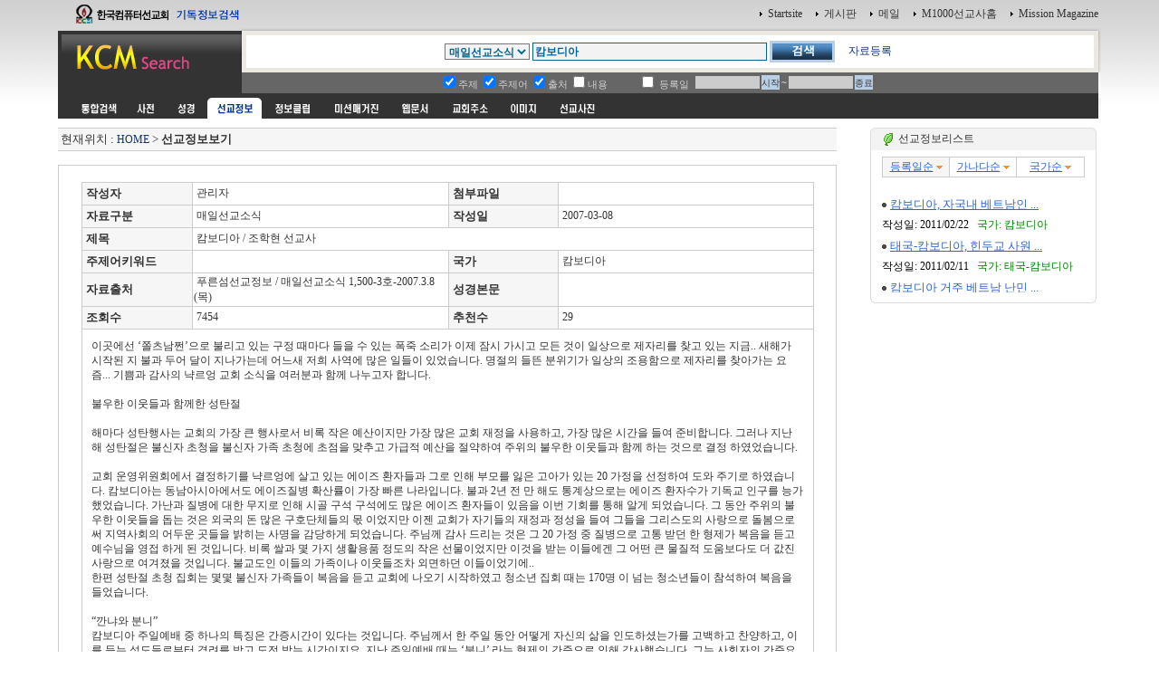

--- FILE ---
content_type: text/html
request_url: http://www.kcm.kr/mio_view.php?nid=31705&kword=%C4%AF%BA%B8%B5%F0%BE%C6&dt=1&dk=1&df=1&dc=&ds=11&di=1&page=1&du=&dd=&de=&or=0
body_size: 22061
content:
<html>
<head>
<link rel="shortcut icon" href="image/favicon7.ico">
<title></title>
<meta http-equiv="Content-Type" content="text/html; charset=euc-kr">
<meta name="Author" content="이영제"> 
<meta name="Copyright" content="한국컴퓨터선교회"> 
<meta name="Keywords" content="성경타자, 성경쓰기, 성경통독, 기독교검색, 검색, KCM디렉토리, 선교, 교회, 목사, 선교사, 기독교, 교회사, 성경검색, 찬송가, 교독문, bible, search, 설교, 예화, 예수, 그리스도, 교회주소록, 한국교회, 주앙교회, KCM, 이영제, Mission, 세계선교지도, 대한민국복음화지도, 전돌이, KCM메일, 웹메일, 한국교회광장, 게시판, 커뮤니티"> 
<style type="text/css">
<!--
@import url("css/kcmsearch.css");
-->
</style>
<script language="JavaScript" type="text/JavaScript">
<!--
function MM_preloadImages() { //v3.0
  var d=document; if(d.images){ if(!d.MM_p) d.MM_p=new Array();
    var i,j=d.MM_p.length,a=MM_preloadImages.arguments; for(i=0; i<a.length; i++)
    if (a[i].indexOf("#")!=0){ d.MM_p[j]=new Image; d.MM_p[j++].src=a[i];}}
}

function MM_swapImgRestore() { //v3.0
  var i,x,a=document.MM_sr; for(i=0;a&&i<a.length&&(x=a[i])&&x.oSrc;i++) x.src=x.oSrc;
}

function MM_findObj(n, d) { //v4.01
  var p,i,x;  if(!d) d=document; if((p=n.indexOf("?"))>0&&parent.frames.length) {
    d=parent.frames[n.substring(p+1)].document; n=n.substring(0,p);}
  if(!(x=d[n])&&d.all) x=d.all[n]; for (i=0;!x&&i<d.forms.length;i++) x=d.forms[i][n];
  for(i=0;!x&&d.layers&&i<d.layers.length;i++) x=MM_findObj(n,d.layers[i].document);
  if(!x && d.getElementById) x=d.getElementById(n); return x;
}

function MM_swapImage() { //v3.0
  var i,j=0,x,a=MM_swapImage.arguments; document.MM_sr=new Array; for(i=0;i<(a.length-2);i+=3)
   if ((x=MM_findObj(a[i]))!=null){document.MM_sr[j++]=x; if(!x.oSrc) x.oSrc=x.src; x.src=a[i+2];}
}

function check_search(thisform) {
    var sel = thisform.service.selectedIndex;
    var selval = thisform.service.options[sel].value;
    thisform.action=selval;
    return true;
}

//-->
</script>
</head>

<body onLoad="MM_preloadImages('images/sub_m1_ov.gif','images/sub_m2_ov.gif','images/sub_m3_ov.gif','images/sub_m4_ov.gif','images/sub_m5_ov.gif','images/sub_m6_ov.gif','images/sub_m7_ov.gif','images/sub_m8_ov.gif','images/sub_m9_ov.gif')">
<center>
  <table width="90%" border="0" cellspacing="0" cellpadding="0">
    <tr>
      <td width="200"><a href=http://kcm.kr/search.php?kword=kcm><img src="images/top_logo.gif" width="200" height="31"  border="0"></a></td>
      <td align="right"><table border="0" cellspacing="0" cellpadding="3">
        <tr>
          <td align="right"><img src="images/point_06.gif" width="3" height="5"></td>
          <td><a href="http://kcm.kr/" onClick="this.style.behavior='url(#default#homepage)';this.setHomePage('http://kcm.kr');"' class="link1">Startsite</a></td>
          <td>&nbsp;</td>
          <td align="right"><img src="images/point_06.gif" width="3" height="5"></td>
          <td><a href="http://kcm.kr/cycle_board/main.php?nbcode=notice" class="link1">게시판</a></td>
          <td>&nbsp;</td>
          <td align="right"><img src="images/point_06.gif" width="3" height="5"></td>
          <td><a href="http://kcm.kr/_nmail_sso_login.php" class="link1">메일</a></td>
          <td>&nbsp;</td>
          <td align="right"><img src="images/point_06.gif" width="3" height="5"></td>
          <td><a href="http://m1000.org" class="link1">M1000선교사홈</a></td>
          <td>&nbsp;</td>
          <td align="right"><img src="images/point_06.gif" width="3" height="5"></td>
          <td><a href="http://missionmagazine.com/" class="link1">Mission Magazine</a></td>
          </tr>
      </table></td>
    </tr>
	</table>

  <SCRIPT LANGUAGE="JavaScript"><!--function check_mio(thisform) {	if (thisform.ds.selectedIndex==0) {		thisform.action='search_mioall.php';	}	return true;}//--></SCRIPT>	<SCRIPT LANGUAGE="JavaScript" SRC="jscript/calendar.js"></SCRIPT>	<form id="searchform" name="searchform" action="search_mio.php" method="post" onSubmit="return check_mio(this)" style="margin:0px">	<table width="90%" border="0" cellspacing="0" cellpadding="0">    <tr>      <td width="200" height="49" valign="top"><a href=http://kcm.kr><img src="images/sub_logo.gif" width="200" height="49"  border="0"></a></td>      <td  background="images/sub_srch2.gif"><table width="100%"  border="0" cellspacing="0" cellpadding="0">        <tr>          <td width="36" height="49" valign="top"><img src="images/sub_srch1.gif" width="36" height="49"></td>          <td height="49" align="center" valign="top" style="padding:14 0 0 0 "><table border="0" cellspacing="0" cellpadding="0">            <tr>              <td><select name="ds" class="select1">	            <option value="">전체</option>				<option value='900'>선교편지</option>
<option value='20'>선교단체소식</option>
<option value='11' selected>매일선교소식</option>
<option value='3'>선교정보기타</option>
<option value='999'>자유게시물</option>
              </select></td>              <td width="3">&nbsp;</td>              <td><input name="kword" type="text" class="textbox1" size="35"  value="캄보디아"></td>              <td width="3"><p>&nbsp;</p></td>              <td><input type="image" src="images/btn_search.gif" width="72" height="24" border="0"></td>
              <td>&nbsp;</td>
              <td> &nbsp; &nbsp; <a href='add_mio.php'>자료등록</a></td>

              <!--<td><input type="button" name="Submit3" value="무료등록" style="background-color: #b8cfe5; font-size:12px;  padding:3 0 0 0; cursor: pointer; border:0 " onClick="window.location.href='add.php'"></td>              <td>&nbsp;</td>              <td><input type="button" name="Submit22" value="인기검색어" style="background-color:#b8cfe5; font-size:12px;  padding:3 0 0 0; cursor: pointer; border:0 " onClick="window.location.href='topkword.php'" ></td>-->            </tr>          </table></td>          <td width="19" height="49" align="right" valign="top"><img src="images/sub_srch3.gif" width="38" height="49"></td>          <td width="3" align="right"><img src="images/sub_srch4.gif" width="3" height="49"></td>        </tr>      </table></td>    </tr>  </table><table width="90%" border="0" cellpadding="0" cellspacing="0">    <tr>      <td width="203" bgcolor="#333333">&nbsp;</td>      <td align="center" bgcolor="#666666" style="padding:0 40 0 10 "><table  border="0" cellspacing="0" cellpadding="1">          <tr>            <td><span class="t2">              <input type="checkbox" name="dt" value=1 checked>주제              </span></td>            <td><span class="t2">              <input type="checkbox" name="dk" value=1 checked>주제어            </span></td>            <td><span class="t2">              <input type="checkbox" name="df" value=1 checked>출처</span></td>            <td><span class="t2">              <input type="checkbox" name="dc" value=1 >내용</span></td>            <td width="30"><span class="t2">            </span></td>            <td><span class="t2">             <input type="checkbox" name="du" value=1 >            </span><span class="t2">등록일</span></td>            <td>&nbsp;</td>            <td><input type="text" class="textbox2" size=10 name=dd  value="" readonly></td>            <td><input type="button"  value="시작" style="background-color:#b8cfe5; font-size:10px; border:0 ; padding:2 0 0 0; cursor: pointer "onClick="popUpCalendar(this, dd, 'yyyy/mm/dd');"></td>            <td class="t2">~</td>            <td><input name="de" value="" type="text" class="textbox2" size="10" readonly></td>            <td><input type="button"  value="종료" style="background-color:#b8cfe5; font-size:10px; border:0  ; padding:2 0 0 0; cursor: pointer " onClick="popUpCalendar(this, de, 'yyyy/mm/dd');"></td>          </tr>      </table></td>      <td width="3" align="right"><img src="images/sub_srch5.gif" width="3" height="23"></td>    </tr>  </table></form>  <table width="90%" border="0" cellpadding="0" cellspacing="0">    <tr>      <td bgcolor="#333333" style="padding:0 0 0 15 " height="5"></td>      <td width="3" align="right"><img src="images/sub_srch5.gif" width="3" height="3"></td>    </tr>  </table>  <table width="90%" border="0" cellpadding="0" cellspacing="0">    <tr>      <td bgcolor="#333333" style="padding:0 0 0 15 "><table border="0" cellpadding="0" cellspacing="0" bgcolor="#333333">          <tr>            <td><a href="search.php?kword=%C4%AF%BA%B8%B5%F0%BE%C6" onMouseOut="MM_swapImgRestore()" onMouseOver="MM_swapImage('m_m01','','images/sub_m0_ov.gif',1)"><img src="images/sub_m0.gif" width="60" height="23" border="0" id="m_m01"></a></td>            <td><a href="search_dic.php?kword=%C4%AF%BA%B8%B5%F0%BE%C6" onMouseOut="MM_swapImgRestore()" onMouseOver="MM_swapImage('m_m11','','images/sub_m1_ov.gif',1)"><img src="images/sub_m1.gif" name="m_m11" width="40" height="23" hspace="2" border="0" id="m_m11"></a></td>            <td><a href="search_bible_all.php?kword=%C4%AF%BA%B8%B5%F0%BE%C6" onMouseOut="MM_swapImgRestore()" onMouseOver="MM_swapImage('m_m21','','images/sub_m2_ov.gif',1)"><img src="images/sub_m2.gif" name="m_m21" width="40" height="23" hspace="2" border="0" id="m_m21"></a></td>            <td><img src="images/sub_m3_ov.gif" name="m_m31" width="60" height="23" hspace="2" border="0" id="m_m31"></td>            <td><a href="search_doc.php?kword=%C4%AF%BA%B8%B5%F0%BE%C6" onMouseOut="MM_swapImgRestore()" onMouseOver="MM_swapImage('m_m41','','images/sub_m4_ov.gif',1)"><img src="images/sub_m4.gif" name="m_m41" width="60" height="23" hspace="2" border="0" id="m_m41"></a></td>            <td><a href="search_magazine.php?kword=%C4%AF%BA%B8%B5%F0%BE%C6" onMouseOut="MM_swapImgRestore()" onMouseOver="MM_swapImage('m_m51','','images/sub_m5_ov.gif',1)"><img src="images/sub_m5.gif" name="m_m51" width="72" height="23" hspace="2" border="0" id="m_m51"></a></td>            <td><a href="search_web.php?kword=%C4%AF%BA%B8%B5%F0%BE%C6" onMouseOut="MM_swapImgRestore()" onMouseOver="MM_swapImage('m_m61','','images/sub_m6_ov.gif',1)"><img src="images/sub_m6.gif" name="m_m61" width="51" height="23" hspace="2" border="0" id="m_m61"></a></td>            <td><a href="search_address.php?kword=%C4%AF%BA%B8%B5%F0%BE%C6" onMouseOut="MM_swapImgRestore()" onMouseOver="MM_swapImage('m_m71','','images/sub_m7_ov.gif',1)"><img src="images/sub_m7.gif" name="m_m71" width="60" height="23" hspace="2" border="0" id="m_m71"></a></td>            <td><a href="search_icon.php?kword=%C4%AF%BA%B8%B5%F0%BE%C6" onMouseOut="MM_swapImgRestore()" onMouseOver="MM_swapImage('m_m81','','images/sub_m8_ov.gif',1)"><img src="images/sub_m8.gif" name="m_m81" width="52" height="23" hspace="2" border="0" id="m_m81"></a></td>            <td><a href="search_uimg.php?kword=%C4%AF%BA%B8%B5%F0%BE%C6" onMouseOut="MM_swapImgRestore()" onMouseOver="MM_swapImage('m_m91','','images/sub_m9_ov.gif',1)"><img src="images/sub_m9.gif" name="m_m91" width="60" height="23" hspace="2" border="0" id="m_m91"></a></td>          </tr>      </table></td>      <td width="3" align="right"><img src="images/sub_srch5.gif" width="3" height="23"></td>    </tr>  </table>  

	<!-- 메인내용 시작-->

	<table width="90%" border="0" cellpadding="0" cellspacing="0">
	<tr>
	<td style="padding:5 5 5 0">
<script language='JavaScript'>
<!--

function winopen(theURL,winName,features) { 
window.open(theURL,winName,features);
}
//-->
</script>


<!-- 중앙메인테이블시작 -->
<div  ALIGN=''>
<TABLE BORDER='0' cellpadding='0' cellspacing='0'>
<tr>
<td valign=top width=75%>
<!-- HERE START -->

<!-- NAME: here_static.html -->
<div align="">
<table cellpadding='0' cellspacing='0' width='100%' style="border-collapse:collapse;">
<tr><td height=5></td></tr>
<tr><td height=1 bgcolor=cccccc></td></tr>
<tr><td height=24 bgcolor=F6F6F6>&nbsp;<font size=2>현재위치 : <a href=index.php>HOME</a> &gt;  

<b>선교정보보기</b></font>

</td></tr>

<tr><td height=1 bgcolor=cccccc></td></tr>
</table></div>
<!-- END: here_static.html -->
<!-- HERE START -->


<br>
<div align=''>

<table width="100%" border=0 style="border:1px solid #cccccc">
<tr>
<td align=center valign=top>
<br>

	<table width="95%" border=1 bordercolor="#cccccc" style="border-collapse:collapse;">


	<tr height=25>
		<td bgcolor='#F6F6F6' height=22>&nbsp;<FONT SIZE='2'><b>작성자</b></FONT></td>
		<td>&nbsp;관리자</td>
		<td bgcolor='#F6F6F6' height=22>&nbsp;<FONT SIZE='2'><b>첨부파일</b></FONT></td>
		<td>&nbsp;&nbsp;&nbsp;</td>
	</tr>


	<tr height=25>
		<td bgcolor='#F6F6F6' height=22>&nbsp;<FONT SIZE='2'><b>자료구분</b></FONT></td>
		<td>&nbsp;매일선교소식</td>
		<td bgcolor='#F6F6F6' height=22>&nbsp;<FONT SIZE='2'><b>작성일</b></FONT></td>
		<td>&nbsp;2007-03-08</td>
	</tr>


	<tr height=25>
		<td bgcolor='#F6F6F6' height=22>&nbsp;<FONT SIZE='2'><b>제목</b></FONT></td>
		<td colspan=3>&nbsp;캄보디아 / 조학현 선교사</td>
	</tr>

	<tr height=25>
		<td bgcolor='#F6F6F6' height=22>&nbsp;<FONT SIZE='2'><b>주제어키워드</b></FONT></td>
		<td>&nbsp;</td>
		<td bgcolor='#F6F6F6' height=22>&nbsp;<FONT SIZE='2'><b>국가</b></FONT></td>
		<td>&nbsp;캄보디아</td>
	</tr>


	<tr height=25>
		<td width='15%'  bgcolor='#F6F6F6' height=22>&nbsp;<FONT SIZE='2'><b>자료출처</b></FONT></td>
		<td width='35%'>&nbsp;푸른섬선교정보 / 매일선교소식 1,500-3호-2007.3.8(목)</td>
		<td width='15%' bgcolor='#F6F6F6' height=22>&nbsp;<FONT SIZE='2'><b>성경본문</b></FONT></td>
		<td width='35%'>&nbsp;</td>
	</tr>

	<tr height=25>
		<td width='15%'  bgcolor='#F6F6F6' height=22>&nbsp;<FONT SIZE='2'><b>조회수</b></FONT></td>
		<td width='35%'>&nbsp;7454</td>
		<td width='15%' bgcolor='#F6F6F6' height=22>&nbsp;<FONT SIZE='2'><b>추천수</b></FONT></td>
		<td width='35%'>&nbsp;29</td>
	</tr>


	<tr height=25>
		<td colspan=4 style="padding:10 10 10 10;line-height:140%">이곳에선 ‘쫄츠남쩐’으로 불리고 있는 구정 때마다 들을 수 있는 폭죽 소리가 이제 잠시 가시고 모든 것이 일상으로 제자리를 찾고 있는 지금.. 새해가 시작된 지 불과 두어 달이 지나가는데 어느새 저희 사역에 많은 일들이 있었습니다.  명절의 들뜬 분위기가 일상의 조용함으로 제자리를 찾아가는 요즘... 기쁨과 감사의 냑르엉 교회 소식을 여러분과 함께 나누고자 합니다. <br />
<br />
불우한 이웃들과 함께한 성탄절<br />
<br />
해마다 성탄행사는 교회의 가장 큰 행사로서 비록 작은 예산이지만 가장 많은 교회 재정을 사용하고, 가장 많은 시간을 들여 준비합니다. 그러나 지난 해 성탄절은 불신자 초청을 불신자 가족 초청에 초점을 맞추고 가급적 예산을 절약하여 주위의 불우한 이웃들과 함께 하는 것으로 결정 하였었습니다. <br />
<br />
교회 운영위원회에서 결정하기를 냑르엉에 살고 있는 에이즈 환자들과 그로 인해 부모를 잃은 고아가 있는 20 가정을 선정하여 도와 주기로 하였습니다.  캄보디아는 동남아시아에서도 에이즈질병 확산률이 가장 빠른 나라입니다. 불과 2년 전 만 해도 통계상으로는 에이즈 환자수가 기독교 인구를 능가했었습니다. 가난과 질병에 대한 무지로 인해 시골 구석 구석에도 많은 에이즈 환자들이 있음을 이번 기회를 통해 알게 되었습니다. 그 동안 주위의 불우한 이웃들을 돕는 것은 외국의 돈 많은 구호단체들의 몫 이었지만 이젠 교회가 자기들의 재정과 정성을 들여 그들을 그리스도의 사랑으로 돌봄으로써 지역사회의 어두운 곳들을 밝히는 사명을 감당하게 되었습니다. 주님께 감사 드리는 것은 그 20 가정 중 질병으로 고통 받던 한 형제가 복음을 듣고 예수님을 영접 하게 된 것입니다. 비록 쌀과 몇 가지 생활용품 정도의 작은 선물이었지만 이것을 받는 이들에겐 그 어떤 큰 물질적 도움보다도 더 값진 사랑으로 여겨졌을 것입니다. 불교도인 이들의 가족이나 이웃들조차 외면하던 이들이었기에..<br />
한편 성탄절 초청 집회는 몇몇 불신자 가족들이 복음을 듣고 교회에 나오기 시작하였고 청소년 집회 때는 170명 이 넘는 청소년들이 참석하여 복음을 들었습니다. <br />
<br />
“깐냐와 분니”<br />
캄보디아 주일예배 중 하나의 특징은 간증시간이 있다는 것입니다. 주님께서 한 주일 동안 어떻게 자신의 삶을 인도하셨는가를 고백하고 찬양하고, 이를 듣는 성도들로부터 격려를 받고 도전 받는 시간이지요. 지난 주일예배 때는 ‘분니’ 라는 형제의 간증으로 인해 감사했습니다. 그는 사회자의 간증요청이 떨어지기가 무섭게 손을 들더니 성경책을 들고 앞으로 나가 무릎을 끓고 그 동안 자기가 지었던 모든 죄들을 자백하고 눈물로 용서를 구하며 예수 그리스도만이 진리요 생명 되신 분임을 이제야 깨닫노라는 신앙 고백을 하였습니다.<br />
<br />
이 형제의 부인이 ‘</td>
	</tr>

	<tr height=50>
		<td colspan=4 align=center>&nbsp;
		<a href="#top"><img src="image/button_top.gif" border=0></a>
		&nbsp;&nbsp;&nbsp;&nbsp;
		<a href="#null" onClick="history.back();"><img src="image/button_ok.gif" border=0></a>
		&nbsp;&nbsp;&nbsp;&nbsp
		<a href="#null" onClick="if (confirm('본정보를 추천하시겠습니까?')) hframe.location.href='mio_pick.php?nid=31705';"><img src="image/button_pick.gif" border=0></a>
		&nbsp;&nbsp;&nbsp;<a href='mio_view.php?nid=32384?&page=1&kword=%C4%AF%BA%B8%B5%F0%BE%C6&dt=1&ds=11&dc=&dk=1&df=1&di=1&du=&dd=&de=&or=0'><img src='image/b_prev.gif' align=absmiddle border=0></a> &nbsp;&nbsp;<a href='mio_view.php?nid=31686&page=1&kword=%C4%AF%BA%B8%B5%F0%BE%C6&dt=1&ds=11&dc=&dk=1&df=1&di=1&du=&dd=&de=&or=0'><img src='image/b_next.gif' border=0 align=absmiddle></a>
		</td>

	</tr>

	</table>

	<br>
	<iframe name="hframe" id="hframe" src="" width=0 height=0 frameborder=0></iframe>
	<br><br>


</td>
</tr>




</table>

<br><br><br>


</td>
<!-- 배너 right--> 
<td><table border=0 width="5"><tr><td></td></tr></table></td>
<td width=250 align=center valign=top style="padding:5 0 0 0">

<!-- 검색리스트 -->

<script language="javascript">
function getReSize()
{
       try {
              var objFrame = document.getElementById("ifrm");
              var objBody = ifrm.document.body; 
				
              ifrmHeight = objBody.scrollHeight + (objBody.offsetHeight - objBody.clientHeight); 

              if (ifrmHeight > 100) { 
                     objFrame.style.height = ifrmHeight; 
              } else {
                     objFrame.style.height = 100;
              } 

       } catch(e) {
       };
} 

function getRetry()
{
       getReSize(); 
       setTimeout('getRetry()',500);
}

</script>

<table width="100%" border="0" cellpadding="0" cellspacing="0">
<tr>
    <td><img src="image/round_top1.gif"></td>
    <td width=100% background="image/round_top2.gif">&nbsp;<img src="image/cafe.gif" align="absmiddle">&nbsp;선교정보리스트</td>
    <td><img src="image/round_top3.gif"></td>
</tr>
<tr>
    <td background="image/round_middle1.gif"></td>
    <td height=25 style="padding:5 0 0 0">
            
<table border="0" cellpadding="0" width="100%">

<tr><td><iframe src="search_mioview.php?kword=%C4%AF%BA%B8%B5%F0%BE%C6&dt=1&dk=1&df=1&dc=&ds=11&page=1&di=1&nid=31705&dc=&du=&dd=&de=&or=0" frameborder=0 width=100% height=100%  id="ifrm" scrolling="no"></iframe>
<script>getRetry();</script>
</td></tr>
</table>

            
</td>
<td background="image/round_middle3.gif"></td>
</tr>
<tr>
<td><img src="image/round_bottom1.gif"></td>
<td background="image/round_bottom2.gif"></td>
<td><img src="image/round_bottom3.gif"></td>
</tr>
</table>


<!-- 검색리스트 -->
<br>

</td>
<!-- 배너 right-->
</tr></table>
<!-- 중앙메인테이블끝 -->



<!-- direct bar -->

<!-- FOOTER START-->
	  </td>
    </tr>
  </table>

	<!-- 메인내용 끝-->


  <table width="90%"  border="0" cellpadding="15" cellspacing="0" class="table1">
    <tr>
      <td align="center"><form id="searchform" name="searchform" action="search.php" method="post" onSubmit="return check_search(this)" style="margin:0px"><table border="0" cellspacing="0" cellpadding="0">
        <tr>
          <td><select name="select2" class="select1">
				<option selected value="search.php">통합검색</option>
				<option value="search_dic.php">사전</option>
				<option value="search_mio.php">세계선교정보</option>
				<option value="search_doc.php">정보클럽</option>
				<option value="search_magazine.php">미션매거진</option>
				<option value="search_web.php">웹문서</option>
				<option value="search_address.php">교회주소록</option>
				<option value="search_icon.php">이미지</option>
				<option value="search_uimg.php">선교사진</option>
          </select></td>
          <td width="3">&nbsp;</td>
          <td><input name="kword" type="text" class="textbox1" size="30"></td>
          <td width="3"><p>&nbsp;</p></td>
          <td><input type=image src="images/btn_search.gif" width="72" height="24" border="0"></td>
        </tr>
      </table>
	  </form>
	  </td>
    </tr>
  </table>  
  <br>
  <table width="90%"  border="0" cellpadding="5" cellspacing="0" class="table2">
    <tr>
      <td align="center"><table border="0" cellspacing="2" cellpadding="3">
        <tr>
          <td><a href="index.php" class="link1">홈페이지</a></td>
          		  <td class="t4">|</td>
          <td><a href="http://kcm.kr/_nmail_sso_login.php" class="link1">메일</a></td>
		  <td class="t4">|</td>
          <td><a href="dir_index.php" class="link1">디렉토리페이지</a></td>
		  <td class="t4">|</td>
          <td><a href="topkword.php" class="link1">인기검색어</a></td>
          <td class="t4">|</td>
          <td><a href="pick.php" class="link1">추천사이트</a></td>
		  <td class="t4">|</td>
          <td><a href="cool.php" class="link1">인기사이트</a></td>
		  <td class="t4">|</td>
          <td><a href="addpre_widgets.php" class="link1">KCM 위젯모음</a></td>
		  <td class="t4">|</td>
          <td><a href="addpre.php" class="link1">등록 및 조회 </a></td>
        </tr>
      </table></td>
    </tr>
  </table><br>
  <table border="0" cellpadding="0" cellspacing="0">
    <tr>
      <td align="center"  bgcolor="#ffffff" style="padding:10 10 10 10"> <img src="image/banner_kcm_title.gif" border="0"  usemap="#kcm"></td>
<map name="kcm" id="kcm">
  <area shape="rect" coords="0,0,220,19" href="http://kcm.co.kr/KCM/" alt="KCM">
  <area shape="rect" coords="320,0,387,19" href="http://kcm.co.kr/KCM/data/kcmmp.html" alt="찾아오시는 길">
  <area shape="rect" coords="460,0,550,19" href="http://m1000.org" alt="M1000선교사홈">
  <area shape="rect" coords="560,0,648,19" href="http://www.missionmagazine.com/" alt="미션매거진">
</map>
<!--
      <td>
        <span class="t4">Copyright ⓒ 1995-2007 한국컴퓨터선교회(KCM) All Rights Reserved.</span> </td>
-->
    </tr>
  </table>
</center>
</body>
</html>

<!-- FOOTER END -->

</body></html>

--- FILE ---
content_type: text/html
request_url: http://www.kcm.kr/search_mioview.php?kword=%C4%AF%BA%B8%B5%F0%BE%C6&dt=1&dk=1&df=1&dc=&ds=11&page=1&di=1&nid=31705&dc=&du=&dd=&de=&or=0
body_size: 12468
content:
<html>
<head>
</head>
<body leftmargin="0" marginwidth="0" topmargin="0" marginheight="0">

<table width="100%" border=1 bordercolor="#cccccc" style="border-collapse:collapse;">
	<tr align=center height=22>
		<td bgcolor="F6F6F6" width=33%><a href="search_mioview.php?kword=%C4%AF%BA%B8%B5%F0%BE%C6&dt=1&dk=1&df=1&dc=&ds=11&di=1&du=&dd=&de=&or=0"><font style='font-size:10pt;color:#3366CC;text-decoration:none;'><font style="font-size:9pt;">����ϼ�</font></a> <img src="template/custmize/image/arrow_ye.gif" align=absmiddle></font></td>
		<td bgcolor="" width=33%><a href="search_mioview.php?kword=%C4%AF%BA%B8%B5%F0%BE%C6&dt=1&dk=1&df=1&dc=&ds=11&di=1&du=&dd=&de=&or=1"><font style='font-size:10pt;color:#3366CC;text-decoration:none;'><font style="font-size:9pt;">�����ټ�</font></a> <img src="template/custmize/image/arrow_ye.gif" align=absmiddle></font></td>
		<td bgcolor="" width=33%><a href="search_mioview.php?kword=%C4%AF%BA%B8%B5%F0%BE%C6&dt=1&dk=1&df=1&dc=&ds=11&di=1&du=&dd=&de=&or=2"><font style='font-size:10pt;color:#3366CC;text-decoration:none;'><font style="font-size:9pt;">������</font></a> <img src="template/custmize/image/arrow_ye.gif" align=absmiddle></font></td>
	</tr>
</table>
<br>

		<table border="0" width="100%" cellpadding=0 cellspacing=0>
			<tr>
				<td height="23" style="padding:0 0 0 0"><img src="http://kcm.kr/template/custmize/image/dot.gif" border=0 align=absmiddle>&nbsp;<a href="mio_view.php?nid=36786&kword=%C4%AF%BA%B8%B5%F0%BE%C6&dt=1&dk=1&df=1&dc=&ds=11&di=1&page=1&du=&dd=&de=&or=0" target=_top><font style='font-size:10pt;color:#3366CC;text-decoration:underline;'>į�����, �ڱ��� ��Ʈ���� ...</font></a></td>
			</tr>
			<tr>
				<td  height="23"style="padding:0 0 0 0;word-wrap:break-word;word-break:break-all;font-size:9pt">�ۼ���: 2011/02/22&nbsp;&nbsp;<font  style="font-size:9pt;" color="#008000"> ����: į�����</font></td>
			</tr>
		</table>

		<table border="0" width="100%" cellpadding=0 cellspacing=0>
			<tr>
				<td height="23" style="padding:0 0 0 0"><img src="http://kcm.kr/template/custmize/image/dot.gif" border=0 align=absmiddle>&nbsp;<a href="mio_view.php?nid=36756&kword=%C4%AF%BA%B8%B5%F0%BE%C6&dt=1&dk=1&df=1&dc=&ds=11&di=1&page=1&du=&dd=&de=&or=0" target=_top><font style='font-size:10pt;color:#3366CC;text-decoration:underline;'>�±�-į�����, ���α� ��� ...</font></a></td>
			</tr>
			<tr>
				<td  height="23"style="padding:0 0 0 0;word-wrap:break-word;word-break:break-all;font-size:9pt">�ۼ���: 2011/02/11&nbsp;&nbsp;<font  style="font-size:9pt;" color="#008000"> ����: �±�-į�����</font></td>
			</tr>
		</table>

		<table border="0" width="100%" cellpadding=0 cellspacing=0>
			<tr>
				<td height="23" style="padding:0 0 0 0"><img src="http://kcm.kr/template/custmize/image/dot.gif" border=0 align=absmiddle>&nbsp;<a href="mio_view.php?nid=33849&kword=%C4%AF%BA%B8%B5%F0%BE%C6&dt=1&dk=1&df=1&dc=&ds=11&di=1&page=1&du=&dd=&de=&or=0" target=_top><font style='font-size:10pt;color:#3366CC;text-decoration:underline;'>į����� ���� ��Ʈ�� ���� ...</font></a></td>
			</tr>
			<tr>
				<td  height="23"style="padding:0 0 0 0;word-wrap:break-word;word-break:break-all;font-size:9pt">�ۼ���: 2008/07/23&nbsp;&nbsp;<font  style="font-size:9pt;" color="#008000"> ����: į�����</font></td>
			</tr>
		</table>

		<table border="0" width="100%" cellpadding=0 cellspacing=0>
			<tr>
				<td height="23" style="padding:0 0 0 0"><img src="http://kcm.kr/template/custmize/image/dot.gif" border=0 align=absmiddle>&nbsp;<a href="mio_view.php?nid=33799&kword=%C4%AF%BA%B8%B5%F0%BE%C6&dt=1&dk=1&df=1&dc=&ds=11&di=1&page=1&du=&dd=&de=&or=0" target=_top><font style='font-size:10pt;color:#3366CC;text-decoration:underline;'>Ż�� ��Ʈ�� ���� ��ǰ ���� ...</font></a></td>
			</tr>
			<tr>
				<td  height="23"style="padding:0 0 0 0;word-wrap:break-word;word-break:break-all;font-size:9pt">�ۼ���: 2008/07/03&nbsp;&nbsp;<font  style="font-size:9pt;" color="#008000"> ����: ��Ʈ��</font></td>
			</tr>
		</table>

		<table border="0" width="100%" cellpadding=0 cellspacing=0>
			<tr>
				<td height="23" style="padding:0 0 0 0"><img src="http://kcm.kr/template/custmize/image/dot.gif" border=0 align=absmiddle>&nbsp;<a href="mio_view.php?nid=34433&kword=%C4%AF%BA%B8%B5%F0%BE%C6&dt=1&dk=1&df=1&dc=&ds=11&di=1&page=1&du=&dd=&de=&or=0" target=_top><font style='font-size:10pt;color:#3366CC;text-decoration:underline;'>į�����, �̽��� ����� Ŀ ...</font></a></td>
			</tr>
			<tr>
				<td  height="23"style="padding:0 0 0 0;word-wrap:break-word;word-break:break-all;font-size:9pt">�ۼ���: 2008/01/15&nbsp;&nbsp;<font  style="font-size:9pt;" color="#008000"> ����: į�����</font></td>
			</tr>
		</table>

		<table border="0" width="100%" cellpadding=0 cellspacing=0>
			<tr>
				<td height="23" style="padding:0 0 0 0"><img src="http://kcm.kr/template/custmize/image/dot.gif" border=0 align=absmiddle>&nbsp;<a href="mio_view.php?nid=32828&kword=%C4%AF%BA%B8%B5%F0%BE%C6&dt=1&dk=1&df=1&dc=&ds=11&di=1&page=1&du=&dd=&de=&or=0" target=_top><font style='font-size:10pt;color:#3366CC;text-decoration:underline;'>į�����, ũ�޸����� ���� ...</font></a></td>
			</tr>
			<tr>
				<td  height="23"style="padding:0 0 0 0;word-wrap:break-word;word-break:break-all;font-size:9pt">�ۼ���: 2007/11/02&nbsp;&nbsp;<font  style="font-size:9pt;" color="#008000"> ����: į�����</font></td>
			</tr>
		</table>

		<table border="0" width="100%" cellpadding=0 cellspacing=0>
			<tr>
				<td height="23" style="padding:0 0 0 0"><img src="http://kcm.kr/template/custmize/image/dot.gif" border=0 align=absmiddle>&nbsp;<a href="mio_view.php?nid=32410&kword=%C4%AF%BA%B8%B5%F0%BE%C6&dt=1&dk=1&df=1&dc=&ds=11&di=1&page=1&du=&dd=&de=&or=0" target=_top><font style='font-size:10pt;color:#3366CC;text-decoration:underline;'>į������� �������� ������ ...</font></a></td>
			</tr>
			<tr>
				<td  height="23"style="padding:0 0 0 0;word-wrap:break-word;word-break:break-all;font-size:9pt">�ۼ���: 2007/08/02&nbsp;&nbsp;<font  style="font-size:9pt;" color="#008000"> ����: į�����</font></td>
			</tr>
		</table>

		<table border="0" width="100%" cellpadding=0 cellspacing=0>
			<tr>
				<td height="23" style="padding:0 0 0 0"><img src="http://kcm.kr/template/custmize/image/dot.gif" border=0 align=absmiddle>&nbsp;<a href="mio_view.php?nid=32384&kword=%C4%AF%BA%B8%B5%F0%BE%C6&dt=1&dk=1&df=1&dc=&ds=11&di=1&page=1&du=&dd=&de=&or=0" target=_top><font style='font-size:10pt;color:#3366CC;text-decoration:underline;'>į�����, ���� ������</font></a></td>
			</tr>
			<tr>
				<td  height="23"style="padding:0 0 0 0;word-wrap:break-word;word-break:break-all;font-size:9pt">�ۼ���: 2007/07/25&nbsp;&nbsp;<font  style="font-size:9pt;" color="#008000"> ����: į�����</font></td>
			</tr>
		</table>

		<table border="0" width="100%" cellpadding=0 cellspacing=0>
			<tr>
				<td height="23" style="padding:0 0 0 0"><img src="http://kcm.kr/template/custmize/image/dot.gif" border=0 align=absmiddle>&nbsp;<a href="mio_view.php?nid=31705&kword=%C4%AF%BA%B8%B5%F0%BE%C6&dt=1&dk=1&df=1&dc=&ds=11&di=1&page=1&du=&dd=&de=&or=0" target=_top><font style='font-size:10pt;color:#3366CC;text-decoration:underline;'><font style='background-color:#cccccc;'>į����� / ������ ������</font></font></a></td>
			</tr>
			<tr>
				<td  height="23"style="padding:0 0 0 0;word-wrap:break-word;word-break:break-all;font-size:9pt">�ۼ���: 2007/03/08&nbsp;&nbsp;<font  style="font-size:9pt;" color="#008000"> ����: į�����</font></td>
			</tr>
		</table>

		<table border="0" width="100%" cellpadding=0 cellspacing=0>
			<tr>
				<td height="23" style="padding:0 0 0 0"><img src="http://kcm.kr/template/custmize/image/dot.gif" border=0 align=absmiddle>&nbsp;<a href="mio_view.php?nid=31686&kword=%C4%AF%BA%B8%B5%F0%BE%C6&dt=1&dk=1&df=1&dc=&ds=11&di=1&page=1&du=&dd=&de=&or=0" target=_top><font style='font-size:10pt;color:#3366CC;text-decoration:underline;'>į����� / ��â�� ������  ...</font></a></td>
			</tr>
			<tr>
				<td  height="23"style="padding:0 0 0 0;word-wrap:break-word;word-break:break-all;font-size:9pt">�ۼ���: 2007/03/05&nbsp;&nbsp;<font  style="font-size:9pt;" color="#008000"> ����: į�����</font></td>
			</tr>
		</table>

		<table border="0" width="100%" cellpadding=0 cellspacing=0>
			<tr>
				<td height="23" style="padding:0 0 0 0"><img src="http://kcm.kr/template/custmize/image/dot.gif" border=0 align=absmiddle>&nbsp;<a href="mio_view.php?nid=31597&kword=%C4%AF%BA%B8%B5%F0%BE%C6&dt=1&dk=1&df=1&dc=&ds=11&di=1&page=1&du=&dd=&de=&or=0" target=_top><font style='font-size:10pt;color:#3366CC;text-decoration:underline;'>į����� / ����� ������( ...</font></a></td>
			</tr>
			<tr>
				<td  height="23"style="padding:0 0 0 0;word-wrap:break-word;word-break:break-all;font-size:9pt">�ۼ���: 2007/02/20&nbsp;&nbsp;<font  style="font-size:9pt;" color="#008000"> ����: į�����</font></td>
			</tr>
		</table>

		<table border="0" width="100%" cellpadding=0 cellspacing=0>
			<tr>
				<td height="23" style="padding:0 0 0 0"><img src="http://kcm.kr/template/custmize/image/dot.gif" border=0 align=absmiddle>&nbsp;<a href="mio_view.php?nid=31625&kword=%C4%AF%BA%B8%B5%F0%BE%C6&dt=1&dk=1&df=1&dc=&ds=11&di=1&page=1&du=&dd=&de=&or=0" target=_top><font style='font-size:10pt;color:#3366CC;text-decoration:underline;'>�ص����, į����ƿ� �糭 ...</font></a></td>
			</tr>
			<tr>
				<td  height="23"style="padding:0 0 0 0;word-wrap:break-word;word-break:break-all;font-size:9pt">�ۼ���: 2007/02/06&nbsp;&nbsp;<font  style="font-size:9pt;" color="#008000"> ����: į�����</font></td>
			</tr>
		</table>

		<table border="0" width="100%" cellpadding=0 cellspacing=0>
			<tr>
				<td height="23" style="padding:0 0 0 0"><img src="http://kcm.kr/template/custmize/image/dot.gif" border=0 align=absmiddle>&nbsp;<a href="mio_view.php?nid=31277&kword=%C4%AF%BA%B8%B5%F0%BE%C6&dt=1&dk=1&df=1&dc=&ds=11&di=1&page=1&du=&dd=&de=&or=0" target=_top><font style='font-size:10pt;color:#3366CC;text-decoration:underline;'>���������� �� ���� / į�� ...</font></a></td>
			</tr>
			<tr>
				<td  height="23"style="padding:0 0 0 0;word-wrap:break-word;word-break:break-all;font-size:9pt">�ۼ���: 2006/12/05&nbsp;&nbsp;<font  style="font-size:9pt;" color="#008000"> ����: į�����</font></td>
			</tr>
		</table>

		<table border="0" width="100%" cellpadding=0 cellspacing=0>
			<tr>
				<td height="23" style="padding:0 0 0 0"><img src="http://kcm.kr/template/custmize/image/dot.gif" border=0 align=absmiddle>&nbsp;<a href="mio_view.php?nid=31269&kword=%C4%AF%BA%B8%B5%F0%BE%C6&dt=1&dk=1&df=1&dc=&ds=11&di=1&page=1&du=&dd=&de=&or=0" target=_top><font style='font-size:10pt;color:#3366CC;text-decoration:underline;'>���������� �� ���� / į�� ...</font></a></td>
			</tr>
			<tr>
				<td  height="23"style="padding:0 0 0 0;word-wrap:break-word;word-break:break-all;font-size:9pt">�ۼ���: 2006/12/04&nbsp;&nbsp;<font  style="font-size:9pt;" color="#008000"> ����: į�����</font></td>
			</tr>
		</table>

		<table border="0" width="100%" cellpadding=0 cellspacing=0>
			<tr>
				<td height="23" style="padding:0 0 0 0"><img src="http://kcm.kr/template/custmize/image/dot.gif" border=0 align=absmiddle>&nbsp;<a href="mio_view.php?nid=30623&kword=%C4%AF%BA%B8%B5%F0%BE%C6&dt=1&dk=1&df=1&dc=&ds=11&di=1&page=1&du=&dd=&de=&or=0" target=_top><font style='font-size:10pt;color:#3366CC;text-decoration:underline;'>į�����, �ݱ⵶�� ���� Ȯ ...</font></a></td>
			</tr>
			<tr>
				<td  height="23"style="padding:0 0 0 0;word-wrap:break-word;word-break:break-all;font-size:9pt">�ۼ���: 2006/05/03&nbsp;&nbsp;<font  style="font-size:9pt;" color="#008000"> ����: </font></td>
			</tr>
		</table>


<br>

<TABLE BORDER='0' cellpadding='0' cellspacing='0' WIDTH='100%' align=center>
<TR>
<td align=center><font size=2> <b><font  style='font-size:8pt'>1</font></b> <font  style='font-size:8pt'><a href='search_mioview.php?page=2&kword=&dt=1&ds=11&dc=&dk=1&df=1&di=1&du=&dd=&de=&or=0'><font style='font-size:8pt'>2</font></a></font> <font  style='font-size:8pt'><a href='search_mioview.php?page=3&kword=&dt=1&ds=11&dc=&dk=1&df=1&di=1&du=&dd=&de=&or=0'><font style='font-size:8pt'>3</font></a></font>  <a href='search_mioview.php?page=2&kword=&dt=1&ds=11&dc=&dk=1&df=1&di=1&du=&dd=&de=&or=0'><img src='template/custmize/image/next.gif' border=0 align=absmiddle></a></font></td>
</TR>
</TABLE></div>

</body>